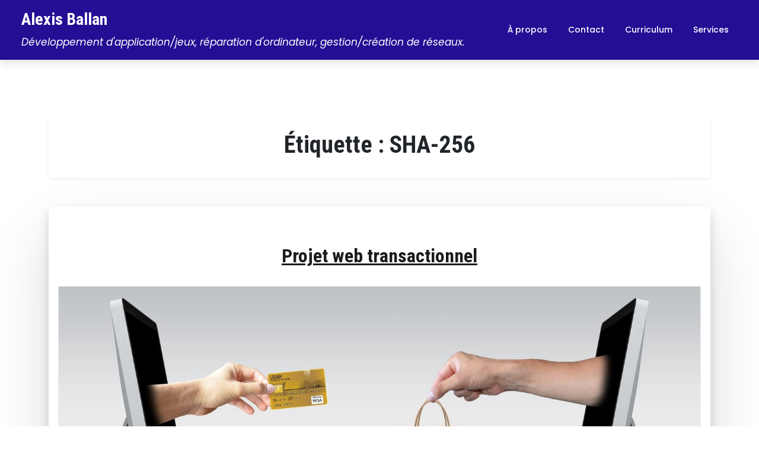

--- FILE ---
content_type: text/css
request_url: https://keeels.com/wp-content/themes/portfolio-kit/assets/css/main.css?ver=1.0.3
body_size: 5204
content:
:root {
  ---light-body: #ecf0f3;
  --section-color: #f9f9fc;
  --black: #000;
  --white: #fff;
  --color-primary: #6041FF;
  --color-heding: #0d1013;
  --color-gray: #3c3e41;
  --color-gray-2: #626567;
  --shadow-white-3: rgba(17, 12, 46, 0.15) 0px 48px 100px 0px;;
  --gradient-box-w: linear-gradient(to right, #8e2de2, #4a00e0);
  --gradient-hover: linear-gradient(145deg, #6041FF, #2707c9);
}
body {
  font-family: "Poppins", sans-serif;
  font-size: 17px;
  font-weight: 400;
  line-height: 1.7;
}

h1,
h2,
h3,
h4,
h5,
h6 {
  font-family: "Roboto Condensed", Sans-serif;
  font-weight: 700;
}
a {
  transition: 0.5s;
  display: inline-block;
  color: var(--color-primary);
}
a:hover {
  color: #464646;
}
img {
  max-width: 100%;
  height: auto;
}
.bg-black {
  background: #000;
}
.text-white a {
  color: #fff;
}

.btn {
  display: inline-block;
  padding: 1rem 3rem;
  border-radius: 5px;
  box-shadow: var(--shadow-white-3);
  background: var(--gradient-box-w);
  transition: 0.5s;
  color: var(--black);
}

.btn.outline {
  margin-left: 1rem;
  color: var(--black);
  background-color: transparent;
  border: 2px solid var(--color-primary);
}
.btn:hover {
  background: var(--gradient-hover);
  color: #fff;
  transform: translateY(-3px);
}
.btn.outline:hover {
  background-color: var(--color-primary);
  color: var(--white);
}
input[type="search"],
input[type="email"],
input[type="url"],
input[type="text"],
select {
  display: block;
  width: 100%;
  padding: 0.375rem 0.75rem;
  font-size: 1rem;
  font-weight: 400;
  line-height: 1.5;
  color: #212529;
  background-color: #fff;
  background-clip: padding-box;
  border: 1px solid #ced4da;
  -webkit-appearance: none;
  -moz-appearance: none;
  appearance: none;
  border-radius: 0.25rem;
  transition: border-color 0.15s ease-in-out, box-shadow 0.15s ease-in-out;
}
[type="search"]:focus,
[type="text"]:focus {
  color: #212529;
  background-color: #fff;
  border-color: #86b7fe;
  outline: 0;
  box-shadow: 0 0 0 0.25rem rgb(13 110 253 / 25%);
}
input[type="submit"],
html body button,
a#clickTop {
  border: 1px solid #ccc;
  padding: 5px 20px;
  vertical-align: middle;
  background: var(--color-primary);
  color: #fff;
  transition: 0.5s;
}

input[type="submit"]:hover,
button:hover,
a#clickTop {
  background: #464646;
}

/*Secondery color*/

a,
.entry-meta span,
.entry-footer span,
.entry-meta a,
.ghead-meta {
  color: var(--color-primary);
}

.pagination .nav-links a:hover,
.pagination .nav-links span {
  background-color: var(--color-primary);
}

/*Primery color*/

a:hover,
.entry-meta a:hover {
  color: #464646;
}

.modal.show .modal-dialog {
  margin-bottom: 80px;
}

/*
#
# Heade style
#
*/
/*header style one*/
header.px-hstyle1 {
  background: #240e94;
  box-shadow: 0 5px 15px rgb(0 0 0 / 12%);
}
.pxm-style1 .main-navigation ul li a {
  font-size: 14px;
  font-weight: 500;
  text-decoration: none;
}
.pxms1-logo {
  margin-top: 1rem;
}
.pxm-style1 .d-flex {
  align-items: center;
}

header.px-hstyle1 .main-navigation ul li a{
  color: #fff;
}
.header-img img {
  width: 100%;
}
.pxms1-logo h1.site-title {
  font-size: 28px;
}
.pxms1-logo h1.site-title a {
  color: #fff;
  border-radius: 5px;
  text-decoration: none;
}

.head-logo-sec {
  display: flex;
  flex-flow: row wrap;
  align-items: center;
  margin: 10px 0;
  justify-content: center;
  text-align: center;
  padding: 20px 0;
}
.brand-text .site-title {
  font-size: 60px;
}
.head-info {
  margin-left: auto;
  margin-right: 0;
}
.site-branding.brand-logo {
  margin-right: 10px;
}
.site-branding.brand-logo img {
  max-width: 250px;
  max-height: 150px;
}
.site-branding.brand-logo img {
  max-width: 250px;
  max-height: 150px;
}

.brand-text .site-description {
  font-size: 17px;
  font-style: italic;
}
header.px-hstyle1 .brand-text .site-description {
  color: #fff;
}
.portfolio-kit-logo-section {
  border-bottom: 2px solid #fbf7ef;
}
/* Main Menu style */
.mobile-menu-bar {
  display: none;
}
.menu-bar {
  position: relative;
  box-shadow: 0 0 5px rgb(0 0 0 / 12%);
  margin: 5px 0;
}

div#portfolio-kit-menu ul {
  margin: 0;
}
.main-navigation ul {
  list-style: outside none none;
  padding: 0;
  margin-bottom: 0;
}
.main-navigation ul ul {
  margin: 0;
}
.main-navigation ul li {
  display: inline-block;
  position: relative;
}
.main-navigation ul li a {
  color: #222;
  display: block;
  padding: 15px;
}
.main-navigation ul l.empty-img i:after {
  background: #fff none repeat scroll 0 0;
  content: "";
  height: 25px;
  margin-bottom: 12.5px;
  opacity: 0.2;
  -ms-filter: "progid:DXImageTransform.Microsoft.Alpha(Opacity=20)";
  position: absolute;
  right: 0;
  top: 30%;
  width: 1px;
}
.main-navigation ul l.empty-img i:last-child:after {
  display: none;
}
.main-navigation ul l.empty-img i:first-child a {
  padding-left: 0;
}
/*dropdown menu*/

.main-navigation ul li ul {
  position: absolute;
  top: 60px;
  left: 0;
  z-index: 9;
  background: #fff;
  width: 250px;
  -webkit-transition: 0.5s;
  transition: 0.5s;
  opacity: 0;
  -ms-filter: "progid:DXImageTransform.Microsoft.Alpha(Opacity=0)";
  visibility: hidden;
  text-align: left;
  box-shadow: 0px 5px 42px -6px rgb(92 91 92);
}

.main-navigation ul li ul li {
  display: block;
}

.main-navigation ul li li a,
.main-navigation ul li l.empty-img i:first-child a,
.main-navigation ul li l.empty-img i:last-child a,
.main-navigation ul l.empty-img i:first-child li a {
  padding: 15px;
  text-transform: none;
}

.main-navigation ul li l.empty-img i:after {
  bottom: auto;
  width: 100%;
  height: 1px;
  top: auto;
  margin-top: 0;
  opacity: 0.1;
  -ms-filter: "progid:DXImageTransform.Microsoft.Alpha(Opacity=10)";
}

.main-navigation ul li l.empty-img i:hover > a,
.main-navigation ul li li.hover > a {
  background-color: #fff;
  color: #000;
}

.main-navigation ul l.empty-img i:hover > a,
.main-navigation ul l.empty-img i:focus > a {
  color: var(--color-primary);
}

.main-navigation ul l.empty-img i:hover ul,
.main-navigation ul li.hover ul {
  opacity: 1;
  -ms-filter: "progid:DXImageTransform.Microsoft.Alpha(Opacity=100)";
  visibility: visible;
  top: 50px;
}

.main-navigation ul li ul ul {
  left: 250px;
}
.main-navigation ul l.empty-img i:hover ul li ul {
  opacity: 0;
  -ms-filter: "progid:DXImageTransform.Microsoft.Alpha(Opacity=0)";
  visibility: hidden;
}
.main-navigation ul l.empty-img i:hover ul l.empty-img i:hover > ul {
  opacity: 1;
  -ms-filter: "progid:DXImageTransform.Microsoft.Alpha(Opacity=100)";
  visibility: visible;
  top: 20px;
}
.main-navigation ul ul ul ul ul {
  right: 250px;
  left: auto;
}

.main-navigation ul ul ul ul ul ul ul {
  right: auto;
  left: 250px;
}

.main-navigation ul ul ul ul ul ul ul ul ul {
  left: auto;
  right: 250px;
}

.main-navigation ul ul ul ul ul ul ul ul ul ul ul {
  right: auto;
  left: 250px;
}
.main-navigation ul > li.menu-item.menu-item-has-children {
  padding-right: 15px;
}

.main-navigation ul ul li.menu-item.menu-item-has-children {
  padding-right: 0;
}
.main-navigation ul li.menu-item.menu-item-has-children > a {
  position: relative;
  z-index: 0;
}

.main-navigation ul li.menu-item.menu-item-has-children > a:after {
  position: absolute;
  top: 0;
  right: 2px;
  background: transparent;
  z-index: 99999;
  content: "\f078";
  font-family: "Font Awesome 5 Free";
  font-weight: 900;
  font-size: 8px;
  bottom: 0;
  display: flex;
  align-items: center;
}

.main-navigation ul ul li.menu-item.menu-item-has-children > a:after {
  right: 12px;
}
/* Small menu. */
.menu-toggle,
.main-navigation.toggled ul {
  display: block;
}
html body .slicknav_menu {
  z-index: 999;
  background: #000;
}
html body .slicknav_menu .slicknav_menutxt {
  display: none;
}
html body .slicknav_menu .slicknav_nav {
  background: #000;
  min-width: 250px;
}
html body .slicknav_menu .slicknav_btn {
  border-radius: 0;
  background: #000;
}

html body .slicknav_nav a:hover,
html body .slicknav_menu .slicknav_nav a:focus,
html body .slicknav_menu .slicknav_nav a:active {
  border-radius: 0;
  background: inherit;
  color: inherit;
  opacity: 0.8;
  -ms-filter: "progid:DXImageTransform.Microsoft.Alpha(Opacity=80)";
}
ul.slicknav_nav {
  background: #000;
  min-width: 320px;
}
html body .slicknav_menu .slicknav_icon {
  margin: 0;
  width: 20px;
  height: 15px;
}
html body.admin-bar .slicknav_menu {
  top: 40px;
}
@media screen and (min-width: 37.5em) {
  .menu-toggle {
    display: none;
  }
  .main-navigation ul {
    display: block;
  }
}

/*
 #
 # Widget style
 #
 */
.widget .search-form label,
.widget .search-form .search-submit {
  width: 100%;
  margin: 6px 0;
}
h2.widget-title,
.widget h2 {
  font-size: 24px;
  margin-bottom: 1.5rem;
}

.widget ul {
  margin: 0;
  padding: 0;
  list-style: none;
}

.widget ul li {
  margin-bottom: 5px;
}

.widget ul li {
  margin-bottom: 5px;
  padding-bottom: 5px;
  border-bottom: 1px solid #ededed;
}

.widget ul l.empty-img i:last-child {
  border-bottom: 0;
}
.widget ul li a {
  color: inherit;
}

.widget ul li a:hover {
  color: var(--color-primary);
}
.widget .search-form .search-submit {
  width: 97%;
  margin-top: 5px;
}
.tagcloud a {
  border: 1px solid #ededed;
  background: #fff;
  padding: 5px 7px;
  margin: 0 2px 5px 0;
}

.tagcloud {
  display: flex;
  flex-flow: row wrap;
}
/*
 #
 # page And post style
 #
 */
header.entry-header.page-header {
  margin-bottom: 1.5rem;
}

/*posts List style*/
.portfolio-kit-text-list,
aside section.widget,
.menu-bar,
article.post,
.post-navigation,
.comments-area,
.archive-header,
.search-header,
.pagination .nav-links a {
  border-radius: 5px;
  box-shadow: var(--shadow-white-3);
}
.portfolio-kit-text-list a.portfolio-kit-readmore {
  display: inline-block;
  align-items: center;
  vertical-align: middle;
  font-size: 15px;
  background: #000;
  padding: 10px 30px;
  color: #fff;
  margin-top: 1rem;
}
.portfolio-kit-text {
  display: flex;
  align-items: center;
  width: 100%;
  height: 100%;
  justify-content: center;
}
.list-meta {
  font-size: 11px !important;
  text-transform: uppercase;
  margin-bottom: 5px;
  display: inline-block;
}

.list-meta.list-author,
.list-meta.list-author a {
  color: #ababab;
}
.portfolio-kit-list-item:nth-child(even) .row {
  flex-direction: row-reverse !important;
}

h2.entry-title a,
h2.entry-title {
  color: #1b1b1b;
}
/*posts grid style*/
h2.entry-title.grid-title {
  font-size: 20px;
}
.grid-blog-item .grid-img img {
  transition: 0.5s;
  transform: scale(1);
}
.grid-blog-item .grid-img {
  overflow: hidden;
  position: relative;
}
.grid-blog-item .grid-img:before{
    content: '';
    position: absolute;
    left: 0;
    right: 0;
    bottom: 0;
    top: 0;
    z-index: 2;
    background: rgba(0, 0, 0, 0.5);
    opacity: 0;
    transition: all 200ms linear;
}
.grid-blog-item:hover .grid-img:before,
.grid-blog-item:hover .grid-img.no-img a,
.grid-blog-item:hover .grid-img i {
  opacity: 1;
}
.grid-img.no-img a.pkg-iconlink,
.grid-blog-item .grid-img i{
  position: absolute;
  top: 0;
  left: 0;
  bottom: 0;
  width: 50px;
  height: 50px;
  border-radius: 50%;
  background: var(--color-primary);
  color: #fff;
  border-left: 3px solid #ccc;
  right: 0;
  margin: auto;
  align-items: center;
  display: flex;
  justify-content: center;
  z-index: 999;
  opacity: 0;
  transition: all 200ms linear;
}
.grid-cat {
  position: absolute;
  top: 0px;
  left: 0;
  z-index: 9999;
}

.grid-cat a {
  background: var(--color-primary);
  color: #fff;
  font-size: 12px;
  padding: 3px 10px;
}
.grid-date p {
  font-weight: 600;
  font-size: 12px;
  margin-bottom: 5px;
  color: #8b8b8b;
}
.grid-meta {
  font-size: 12px;
}
.grid-deatls a.read-more-btn i {
  margin-left: 5px;
}
.grid-deatls a.read-more-btn {
  font-size: 15px;
  transition: 0.4s;
  color: var(--gray);
}
.grid-deatls a.read-more-btn:hover {
  letter-spacing: 2px;
  color: var(--color-primary);
}
.xpost-item.shadow.pb-3.mb-5 {
  width: 100%;
}
.blog .sticky {
  background: #7798d33d;
  position: relative;
}

.blog .sticky:before {
  position: absolute;
  right: 10px;
  top: 8px;
  font-family: "Font Awesome 5 Free";
  font-weight: 400;
  content: "\f005";
  color: #048f02;
}
a.portfolio-kit-readmore {
  display: inline-block;
  align-items: center;
  vertical-align: middle;
  font-size: 15px;
}

a.portfolio-kit-readmore i {
  margin: 0px 0 0 6px;
  opacity: 0.7;
  transition: 0.5s;
  vertical-align: middle;
}

a.portfolio-kit-readmore:hover i {
  margin-left: 10px;
}

.pagination .nav-links {
  display: flex;
  justify-content: center;
  width: 100%;
  padding: 10px;
}

.pagination .nav-links a,
.pagination .nav-links span {
  padding: 5px 10px;
  box-shadow: 0px 0.5rem 1rem rgba(0, 0, 0, 0.15) !important;
  margin-right: 10px;
}

.pagination .nav-links a:hover,
.pagination .nav-links span {
  color: #fff;
  background: var(--color-primary);
}

.entry-meta a,
.entry-meta span,
.ghead-meta {
  font-size: 14px;
}
.post-thumbnail img {
  border: 1px solid #ededed;
}
section.no-results.not-found.xmain-404 {
  flex-direction: column;
}
footer.entry-footer {
  display: flex;
  flex-flow: row wrap;
}

footer.entry-footer span {
  margin-right: 10px;
  padding-right: 10px;
  border-right: 1px solid #ccc;
}

footer.entry-footer span,
footer.entry-footer span a {
  font-size: 14px;
}

footer.entry-footer span:last-child {
  border: none;
}
.site-info a {
  color: inherit;
}
.navigation.post-navigation .nav-links {
  display: flex;
  flex-flow: row wrap;
  box-shadow: 0 0.5rem 1rem rgba(0, 0, 0, 0.15) !important;
  padding: 20px 10px;
  margin-bottom: 3rem;
}

.navigation.post-navigation .nav-links .nav-next {
  margin-left: auto;
}

.comments-area {
  box-shadow: 0 0.5rem 1rem rgba(0, 0, 0, 0.15) !important;
  padding: 20px 20px;
  margin-bottom: 20px;
}
.comments-area .comment-form-comment label {
  display: block;
}
.comments-area .comment-form-comment textarea {
  width: 100%;
}
/*404 style*/
.xmain-404 {
  height: 100vh;
  display: flex;
  align-items: center;
  justify-content: center;
}
.xmain-404 h1 {
  font-size: 60px;
  background: -webkit-linear-gradient(rgb(214, 3, 3), rgb(65, 9, 9));
  -webkit-background-clip: text;
  -webkit-text-fill-color: transparent;
}

/*
# Footer style
*/
.site-footer {
  box-shadow: 0 0 5px rgb(0 0 0 / 12%);
}
a#clickTop {
  right: 5px !important;
}

/*Home intro section*/

section#home {
  background: #e5f3ff;
  height: 100vh;
  display: flex;
  align-items: center;
  justify-content: center;
  overflow: hidden;
}
.home .content {
  margin-top: 11%;
}

.home .content h5 {
  font-weight: 400;
  letter-spacing: 3px;
  font-size: 19px;
  color: var(--color-gray);
}
.home .content h1 {
  font-size: 60px;
  font-weight: 700;
  line-height: 75px;
  color: var(--color-heading);
}
.home .content h1 span {
  color: var(--color-primary);
  transition: 0.4s;
}

.home .content p {
  color: var(--color-gray-2);
  margin-top: 2rem;
  transition: 0.4s;
  font-size: 16px;
  line-height: 30px;
}

.home .btn-hero {
  margin-top: 2rem;
  font-size: 16px;
  margin-right: 20px;
  color: #fff;
}
.home .hero-img img {
  height: auto;
  text-align: center;
  max-height: 100vh;
}
.home-all-content .row{
  align-items: center;
}
.home .hero-img {
  display: flex;
  align-items: center;
  justify-content: center;
}
.hero-img.px-noimg {
  height: 100%;
}
@media (max-width: 991px) {
  .home .content {
    margin: 2rem;
  }
}

@media (max-width: 768px) {
  .home .content span {
    font-size: 1.5rem;
  }
  .home .content h1 {
    font-size: 4rem;
  }
  .home .content h1 span {
    font-size: 4rem;
  }
  .home .hero-img img {
    min-height: 350px;
  }
  .btn {
    padding: 0.8rem 3rem;
  }
  .home h2.section-heding {
    font-size: 40px;
    line-height: 55px;
  }
}

@media (max-width: 567px) {
  .home .content {
    margin: 80px 20px;
  }
  .home .content h1 {
    font-size: 3rem;
  }
  .home .content p {
    font-size: 1rem;
    width: 90%;
  }

  .home .content h1 span {
    font-size: 3rem;
  }
}

/*empty image*/
.no-img {
  margin: 0;
  overflow: hidden;
  background: #000;
  min-height: 250px;
  width: 100%;
}
.empty-img {
  position: absolute;
  left: 0;
  top: 0;
  z-index: 111;
}
.empty-img i {
  position: absolute;
  width: 120px;
  height: 120px;
  border-radius: 50%;
  -webkit-animation: 'screen' infinite;
  animation: 'screen' infinite;
}


.empty-img i:nth-child(1) {
  top: 20px;
  left: 30px;
  background: -webkit-radial-gradient(center, ellipse cover, rgba(2, 226, 252, 0.65) 0%, rgba(0, 0, 0, 0) 100%);
  box-shadow: 0px 0px 5px 0px #02e2fc;
  animation-duration: 5s;
}

.empty-img i:nth-child(2) {
  top: 420px;
  left: 30px;
  background: -webkit-radial-gradient(center, ellipse cover, rgba(250, 160, 2, 0.65) 0%, rgba(0, 0, 0, 0) 100%);
  box-shadow: 0px 0px 5px 0px #faa002;
  animation-duration: 21s;
}

.empty-img i:nth-child(3) {
  top: 550px;
  left: 880px;
  background: -webkit-radial-gradient(center, ellipse cover, rgba(20, 252, 2, 0.65) 0%, rgba(0, 0, 0, 0) 100%);
  box-shadow: 0px 0px 5px 0px #14fc02;
  animation-duration: 5s;
}

.empty-img i:nth-child(4) {
  top: 5px;
  left: 1030px;
  background: -webkit-radial-gradient(center, ellipse cover, rgba(252, 2, 196, 0.65) 0%, rgba(0, 0, 0, 0) 100%);
  box-shadow: 0px 0px 5px 0px #fc02c4;
  animation-duration: 4s;
}

.empty-img i:nth-child(5) {
  top: 280px;
  left: 12px;
  background: -webkit-radial-gradient(center, ellipse cover, rgba(139, 44, 148, 0.65) 0%, rgba(0, 0, 0, 0) 100%);
  box-shadow: 0px 0px 5px 0px #8b2c94;
  animation-duration: 5s;
}

.empty-img i:nth-child(6) {
  top: 550px;
  left: 30px;
  background: -webkit-radial-gradient(center, ellipse cover, rgba(251, 184, 41, 0.65) 0%, rgba(0, 0, 0, 0) 100%);
  box-shadow: 0px 0px 5px 0px #FBB829;
  animation-duration: 6s;
}

.empty-img i:nth-child(7) {
  top: 650px;
  left: 50px;
  background: -webkit-radial-gradient(center, ellipse cover, rgba(195, 255, 104, 0.65) 0%, rgba(0, 0, 0, 0) 100%);
  box-shadow: 0px 0px 5px 0px #C3FF68;
  animation-duration: 15s;
}

.empty-img i:nth-child(8) {
  top: 20px;
  left: 860px;
  background: -webkit-radial-gradient(center, ellipse cover, rgba(255, 0, 102, 0.65) 0%, rgba(0, 0, 0, 0) 100%);
  box-shadow: 0px 0px 5px 0px #FF0066;
  animation-duration: 5s;
}

.empty-img i:nth-child(9) {
  top: 896px;
  left: 132px;
  background: -webkit-radial-gradient(center, ellipse cover, rgba(255, 255, 0, 0.65) 0%, rgba(0, 0, 0, 0) 100%);
  box-shadow: 0px 0px 5px 0px #FFFF00;
  animation-duration: 13s;
}

.empty-img i:nth-child(10) {
  top: 578px;
  left: 357px;
  background: -webkit-radial-gradient(center, ellipse cover, rgba(127, 175, 27, 0.65) 0%, rgba(0, 0, 0, 0) 100%);
  box-shadow: 0px 0px 5px 0px #7FAF1B;
  animation-duration: 4s;
}

.empty-img i:nth-child(11) {
  top: 380px;
  left: 230px;
  background: -webkit-radial-gradient(center, ellipse cover, rgba(1, 210, 255, 0.65) 0%, rgba(0, 0, 0, 0) 100%);
  box-shadow: 0px 0px 5px 0px #01D2FF;
  animation-duration: 5s;
}

.empty-img i:nth-child(12) {
  top: 570px;
  left: 1100px;
  background: -webkit-radial-gradient(center, ellipse cover, rgba(237, 247, 255, 0.65) 0%, rgba(0, 0, 0, 0) 100%);
  box-shadow: 0px 0px 5px 0px #EDF7FF;
  animation-duration: 6s;
}

.empty-img i:nth-child(13) {
  top: 600px;
  left: 600px;
  background: -webkit-radial-gradient(center, ellipse cover, rgba(0, 255, 255, 0.65) 0%, rgba(0, 0, 0, 0) 100%);
  box-shadow: 0px 0px 5px 0px #00FFFF;
  animation-duration: 7s;
}

.empty-img i:nth-child(14) {
  top: 200px;
  left: 520px;
  background: -webkit-radial-gradient(center, ellipse cover, rgba(0, 0, 255, 0.65) 0%, rgba(0, 0, 0, 0) 100%);
  box-shadow: 0px 0px 5px 0px #0000FF;
  animation-duration: 14s;
}

.empty-img i:nth-child(15) {
  top: 370px;
  left: 500px;
  background: -webkit-radial-gradient(center, ellipse cover, rgba(16, 225, 228, 0.65) 0%, rgba(0, 0, 0, 0) 100%);
  box-shadow: 0px 0px 5px 0px #10e1e4;
  animation-duration: 9s;
}

.empty-img i:nth-child(16) {
  top: 620px;
  left: 730px;
  background: -webkit-radial-gradient(center, ellipse cover, rgba(255, 51, 0, 0.65) 0%, rgba(0, 0, 0, 0) 100%);
  box-shadow: 0px 0px 5px 0px #FF3300;
  animation-duration: 3s;
}

.empty-img i:nth-child(17) {
  top: 62px;
  left: 330px;
  background: -webkit-radial-gradient(center, ellipse cover, rgba(255, 234, 232, 0.65) 0%, rgba(0, 0, 0, 0) 100%);
  box-shadow: 0px 0px 5px 0px #FFEAE8;
  animation-duration: 4s;
}

.empty-img i:nth-child(18) {
  top: 0px;
  left: 250px;
  background: -webkit-radial-gradient(center, ellipse cover, rgba(255, 229, 0, 0.65) 0%, rgba(0, 0, 0, 0) 100%);
  box-shadow: 0px 0px 5px 0px #FFE500;
  animation-duration: 5s;
}

.empty-img i:nth-child(19) {
  top: 600px;
  left: 180px;
  background: -webkit-radial-gradient(center, ellipse cover, rgba(255, 102, 153, 0.65) 0%, rgba(0, 0, 0, 0) 100%);
  box-shadow: 0px 0px 5px 0px #FF6699;
  animation-duration: 6s;
}

.empty-img i:nth-child(20) {
  top: 987px;
  left: 13px;
  background: -webkit-radial-gradient(center, ellipse cover, rgba(84, 156, 204, 0.65) 0%, rgba(0, 0, 0, 0) 100%);
  box-shadow: 0px 0px 5px 0px #549CCC;
  animation-duration: 7s;
}

.empty-img i:nth-child(21) {
  top: 120px;
  left: 930px;
  background: -webkit-radial-gradient(center, ellipse cover, rgba(184, 175, 3, 0.65) 0%, rgba(0, 0, 0, 0) 100%);
  box-shadow: 0px 0px 5px 0px #B8AF03;
  animation-duration: 8s;
}

.empty-img i:nth-child(22) {
  top: 80px;
  left: 700px;
  background: -webkit-radial-gradient(center, ellipse cover, rgba(171, 250, 249, 0.65) 0%, rgba(0, 0, 0, 0) 100%);
  box-shadow: 0px 0px 5px 0px #ABFAF9;
  animation-duration: 5s;
}

.empty-img i:nth-child(23) {
  top: 350px;
  left: 720px;
  background: -webkit-radial-gradient(center, ellipse cover, rgba(127, 15, 255, 0.65) 0%, rgba(0, 0, 0, 0) 100%);
  box-shadow: 0px 0px 5px 0px #7F0FFF;
  animation-duration: 2s;
}

.empty-img i:nth-child(24) {
  top: 997px;
  left: 678px;
  background: -webkit-radial-gradient(center, ellipse cover, rgba(48, 128, 0, 0.65) 0%, rgba(0, 0, 0, 0) 100%);
  box-shadow: 0px 0px 5px 0px #308000;
  animation-duration: 3s;
}

.empty-img i:nth-child(25) {
  top: 714px;
  left: 246px;
  background: -webkit-radial-gradient(center, ellipse cover, rgba(255, 38, 38, 0.65) 0%, rgba(0, 0, 0, 0) 100%);
  box-shadow: 0px 0px 5px 0px #FF2626;
  animation-duration: 4s;
}

.empty-img i:nth-child(26) {
  top: 0px;
  left: 480px;
  background: -webkit-radial-gradient(center, ellipse cover, rgba(15, 29, 215, 0.65) 0%, rgba(0, 0, 0, 0) 100%);
  box-shadow: 0px 0px 5px 0px #0F1DD7;
  animation-duration: 5s;
}

.empty-img i:nth-child(27) {
  top: 456px;
  left: 1000px;
  background: -webkit-radial-gradient(center, ellipse cover, rgba(51, 102, 153, 0.65) 0%, rgba(0, 0, 0, 0) 100%);
  box-shadow: 0px 0px 5px 0px #336699;
  animation-duration: 6s;
}

.empty-img i:nth-child(28) {
  top: 350px;
  left: 865px;
  background: -webkit-radial-gradient(center, ellipse cover, rgba(70, 172, 255, 0.65) 0%, rgba(0, 0, 0, 0) 100%);
  box-shadow: 0px 0px 5px 0px #46ACFF;
  animation-duration: 7s;
}

.empty-img i:nth-child(29) {
  top: 100px;
  left: 100px;
  background: -webkit-radial-gradient(center, ellipse cover, rgba(222, 4, 5, 0.65) 0%, rgba(0, 0, 0, 0) 100%);
  box-shadow: 0px 0px 5px 0px #DE0405;
  animation-duration: 8s;
}

.empty-img i:nth-child(30) {
  top: 1087px;
  left: 722px;
  background: -webkit-radial-gradient(center, ellipse cover, rgba(77, 254, 21, 0.65) 0%, rgba(0, 0, 0, 0) 100%);
  box-shadow: 0px 0px 5px 0px #4DFE15;
  animation-duration: 9s;
}

.empty-img i:nth-child(31) {
  width: 200px;
  height: 200px;
  top: 795px;
  left: 605px;
  background: -webkit-radial-gradient(center, ellipse cover, rgba(243, 10, 70, 0.65) 0%, rgba(0, 0, 0, 0) 100%);
  box-shadow: 0px 0px 5px 0px #F30A46;
  animation-duration: 1s;
}

.empty-img i:nth-child(32) {
  top: 234px;
  left: 678px;
  background: -webkit-radial-gradient(center, ellipse cover, rgba(245, 253, 45, 0.65) 0%, rgba(0, 0, 0, 0) 100%);
  box-shadow: 0px 0px 5px 0px #F5FD2D;
  animation-duration: 2s;
}

.empty-img i:nth-child(33) {
  top: 270px;
  left: 1230px;
  background: -webkit-radial-gradient(center, ellipse cover, rgba(178, 0, 255, 0.65) 0%, rgba(0, 0, 0, 0) 100%);
  box-shadow: 0px 0px 5px 0px #B200FF;
  animation-duration: 3s;
}

.empty-img i:nth-child(34) {
  width: 200px;
  height: 200px;
  top: 1126px;
  left: 332px;
  background: -webkit-radial-gradient(center, ellipse cover, rgba(102, 204, 255, 0.65) 0%, rgba(0, 0, 0, 0) 100%);
  box-shadow: 0px 0px 5px 0px #66CCFF;
  webkit-animation-duration: 4s;
}

.empty-img i:nth-child(35) {
  top: 407px;
  left: 83px;
  background: -webkit-radial-gradient(center, ellipse cover, rgba(20, 243, 175, 0.65) 0%, rgba(0, 0, 0, 0) 100%);
  box-shadow: 0px 0px 5px 0px #14F3AF;
  animation-duration: 5s;
}

.empty-img i:nth-child(36) {
  width: 50px;
  height: 50px;
  top: 176px;
  left: 297px;
  background: -webkit-radial-gradient(center, ellipse cover, rgba(100, 245, 102, 0.65) 0%, rgba(0, 0, 0, 0) 100%);
  box-shadow: 0px 0px 5px 0px #64F566;
  animation-duration: 6s;
}

.empty-img i:nth-child(37) {
  width: 300px;
  height: 300px;
  top: 820px;
  right: 10px;
  background: -webkit-radial-gradient(center, ellipse cover, rgba(236, 218, 65, 0.65) 0%, rgba(0, 0, 0, 0) 100%);
  box-shadow: 0px 0px 5px 0px #ECDA41;
  animation-duration: 7s;
}

.empty-img i:nth-child(38) {
  top: 500px;
  left: 500px;
  background: -webkit-radial-gradient(center, ellipse cover, rgba(255, 61, 45, 0.65) 0%, rgba(0, 0, 0, 0) 100%);
  box-shadow: 0px 0px 5px 0px #FF3D2D;
  animation-duration: 8s;
}


.empty-img i:nth-child(39) {
  top: 20px;
  right: 26px;
  background: -webkit-radial-gradient(center, ellipse cover, rgba(74, 73, 235, 0.65) 0%, rgba(0, 0, 0, 0) 100%);
  box-shadow: 0px 0px 5px 0px #4A49EB;
  animation-duration: 9s;
}

.empty-img i:nth-child(40) {
  width: 200px;
  height: 200px;
  top: 251px;
  left: 1053px;
  background: -webkit-radial-gradient(center, ellipse cover, rgba(255, 72, 0, 0.65) 0%, rgba(0, 0, 0, 0) 100%);
  box-shadow: 0px 0px 5px 0px #FF4800;
  animation-duration: 10s;
}


@keyframes screen {
  from {
    opacity: 0;
  }

  25% {
    opacity: 0.3;
    transform: scale3d(3, 3, 4);
  }

  50% {
    opacity: 0.75;
  }

  75% {
    opacity: 1;

  }

  to {
    opacity: 0;
  }
}

--- FILE ---
content_type: text/css
request_url: https://keeels.com/wp-content/themes/portfolio-kit/style.css?ver=1.0.3
body_size: 850
content:
/*!
Theme Name: Portfolio Kit
Theme URI: https://wpthemespace.com/product/portfolio-kit/
Author: Noor Alam
Author URI: https://wpthemespace.com/
Version: 1.0.3
Tested up to: 6.1
Requires PHP: 5.6
Description: Portfolio Kit is an Awesome premium portfolio WordPress theme with a clean design. It features a responsive layout and is easy to customize to your needs. It's perfect for freelancers, designers, developers, photographers artists and all other professionals. Portfolio Kit is also a creative WordPress theme. It is not only a unique portfolio theme but also a multi-purpose theme that can be used for a wide range of websites such as portfolio, personal blog, business, photography, online store, etc.
License: GNU General Public License v2 or later
License URI: http://opensource.org/licenses/gpl-2.0.php 
Text Domain: portfolio-kit
Tags: two-columns, blog, portfolio, education, right-sidebar, custom-background, custom-colors, custom-menu, custom-logo, editor-style, featured-images, full-width-template, sticky-post, theme-options, threaded-comments, translation-ready

This theme, like WordPress, is licensed under the GPL.
Use it to make something cool, have fun, and share what you've learned.

Portfolio Kit is based on Underscores https://underscores.me/, (C) 2012-2020 Automattic, Inc.
Underscores is distributed under the terms of the GNU GPL v2 or later.

Normalizing styles have been helped along thanks to the fine work of
Nicolas Gallagher and Jonathan Neal https://necolas.github.io/normalize.css/
*/


--- FILE ---
content_type: application/javascript
request_url: https://keeels.com/wp-content/themes/portfolio-kit/assets/js/scripts.js?ver=1.0.3
body_size: 284
content:
(function ($) {
  "use strict";


  //document ready function
  jQuery(document).ready(function ($) {
    

    $("#portfolio-kit-menu").portfolioKitAccessibleDropDown();
  }); // end document ready

  $.fn.portfolioKitAccessibleDropDown = function () {
    var el = $(this);

    /* Make dropdown menus keyboard accessible */

    $("a", el)
      .focus(function () {
        $(this).parents("li").addClass("hover");
      })
      .blur(function () {
        $(this).parents("li").removeClass("hover");
      });
  };
})(jQuery);
